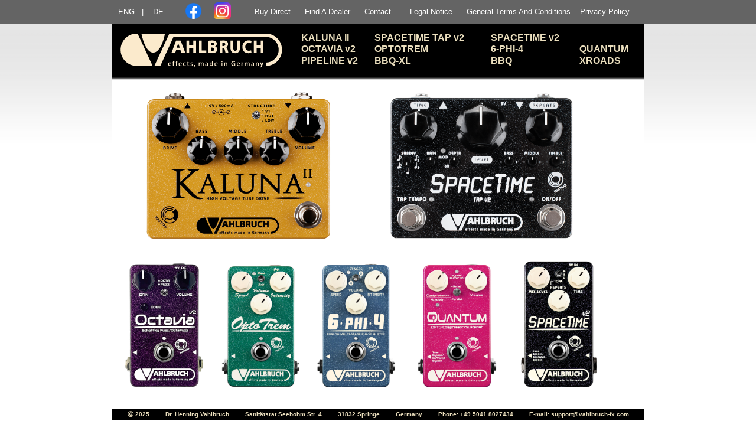

--- FILE ---
content_type: text/html
request_url: https://vahlbruch-fx.com/en/index.html
body_size: 1989
content:
<!DOCTYPE HTML PUBLIC "-//W3C//DTD HTML 4.01 Transitional//EN">
<html>
<head>
<title>Vahlbruch FX - Finest guitar effect pedals hand made in Germany</title>
<meta name="google-site-verification" content="AawfXtscCoVZJdfU3zD7vHNYd6-wg6putW_DkJAyVCI" />
<meta http-equiv="expires" content="0">
<meta http-equiv="pragma" content="no-cache">
<meta http-equiv="cache-control" content="no-cache">
<meta http-equiv="Content-Type" content="text/html;charset=ISO-8859-1">  

  <link media="screen" href="../style.css" type="text/css" rel="stylesheet">
</head>



<body style="color: rgb(255, 255, 255); background-color: rgb(255, 255, 255);" alink="#ffffff" link="#ffffff" vlink="#ffffff">


<table style="text-align: left; font-weight: bold; font-family: Helvetica,Arial,sans-serif; width: 100%; height: 99%;" border="0" cellpadding="0" cellspacing="0">

  <tbody>
	  
     <tr>

       <td style="background-color: rgb(100, 100, 100);"></td>

       <td style="background-color: rgb(100, 100, 100);">
       <table style="height: 40px; width: 900px; text-align: left; margin-left: auto; margin-right: 0px;" border="0" cellpadding="0" cellspacing="0">

         <tbody>
			  
	      <tr>

            <td style="width: 100%;"></td>
			
			 <td style=""><small><a href="../en/index.html" target=>ENG</a>&nbsp;&nbsp;&nbsp;</small></td>
			 <td style=""><small><a target="iframe">|</a>&nbsp;&nbsp;&nbsp;&nbsp</small></td>
			 <td style=""><small><a href="../de/index.html" target=>DE</a>&nbsp;&nbsp;&nbsp;&nbsp;&nbsp;&nbsp;&nbsp;&nbsp;&nbsp;</small></td>
			 
 			<td style=""><small><a href="https://www.facebook.com/VahlbruchFX"><img style="width: 29px; height: 29px;" src="../gfx/f_Logo_Online_04_2019/f_logo_RGB-Blue_58.png"></a>&nbsp;&nbsp;&nbsp;&nbsp;&nbsp;</small></td>
 			<td style=""><small><a href="https://www.instagram.com/vahlbruch.fx/"><img style="width: 29px; height: 29px;" src="../gfx/f_Logo_Online_04_2019/IG_logo.png"></a>&nbsp;&nbsp;&nbsp;&nbsp;&nbsp;&nbsp;&nbsp;&nbsp;&nbsp;&nbsp;</small></td>
			 

            <td style=""><small><a href="order.html" target="iframe">Buy&nbsp;Direct</a>&nbsp;&nbsp;&nbsp;&nbsp;&nbsp;&nbsp;</small></td>

            <td style=""><small><a href="handel.html" target="iframe">Find&nbsp;A&nbsp;Dealer</a>&nbsp;&nbsp;&nbsp;&nbsp;&nbsp;&nbsp;</small></td>

            <td style=""><small><a href="kontakt.html" target="iframe">Contact</a>&nbsp;&nbsp;&nbsp;&nbsp;&nbsp;&nbsp;&nbsp;&nbsp;</small></td>

            <td style=""><small><a href="impressum.html" target="iframe">Legal&nbsp;Notice</a>&nbsp;&nbsp;&nbsp;&nbsp;&nbsp;&nbsp;</small></td>

			<td style=""><small><a href="agb.html" target="iframe">General&nbsp;Terms&nbsp;And&nbsp;Conditions&nbsp;&nbsp;&nbsp;&nbsp;</a></small></td>
			
			<td style=""><small><a href="privacy.html" target="iframe">Privacy&nbsp;Policy</a>&nbsp;&nbsp;&nbsp;&nbsp;&nbsp;&nbsp;</small></td>


          </tr>	  
		
          </tbody>
        </table>
		</td>
		  
      <td style="background-color: rgb(100, 100, 100);"></td>


    </tr>

    <tr>

      <td style="width: 50%;"></td>


      <td style="width: 900px; height: 90px;" background="../gfx/Title5.png" width="900">
      <div style="text-align: center;"></div>
	  
      <table style="width: 900px; height: 60px; text-align: left; margin-left: auto; margin-right: 0px;" border="0" cellpadding="0" cellspacing="0">

        <tbody>

          <tr>

            <td style="width: 320px; text-align: center;"><a href="home.html" target="iframe">&nbsp;
&nbsp;
&nbsp; &nbsp; &nbsp; &nbsp; &nbsp; &nbsp;
&nbsp; &nbsp; &nbsp; &nbsp; &nbsp; &nbsp;
&nbsp; &nbsp; &nbsp; &nbsp; &nbsp; &nbsp;
&nbsp; &nbsp; &nbsp; &nbsp; &nbsp; &nbsp;
&nbsp; &nbsp; &nbsp; &nbsp; &nbsp; &nbsp;
&nbsp; &nbsp; &nbsp; &nbsp;</a></td>

			<td style="font-weight: bold;"><a href="kaluna.html" target="iframe"><font color = "#eadebd">KALUNA II</font></a></td>
			<td style="font-weight: bold;"><a href="spacetimetapV2.html" target="iframe"><font color = "#eadebd">SPACETIME TAP v2</font></a></td>
			<td style="font-weight: bold;"><a href="spacetimeV2.html" target="iframe"><font color = "#eadebd">SPACETIME v2</font></a></td>
			
			
			
   		</tr>
          <tr>

            <td style="width: 320px; text-align: center;"><a href="home.html"  target="iframe">&nbsp;
&nbsp;
&nbsp; &nbsp; &nbsp; &nbsp; &nbsp; &nbsp;
&nbsp; &nbsp; &nbsp; &nbsp; &nbsp; &nbsp;
&nbsp; &nbsp; &nbsp; &nbsp; &nbsp; &nbsp;
&nbsp; &nbsp; &nbsp; &nbsp; &nbsp; &nbsp;
&nbsp; &nbsp; &nbsp; &nbsp; &nbsp; &nbsp;
&nbsp; &nbsp; &nbsp; &nbsp;</a></td>

		
		<td style="font-weight: bold;"><a href="octaviaV2.html" target="iframe"><font color = "#eadebd">OCTAVIA v2</font></a></td>
		<td style="font-weight: bold;"><a href="optotrem.html" target="iframe"><font color = "#eadebd">OPTOTREM</font></a></td>
		<td style="font-weight: bold;"><a href="6phi4.html" target="iframe"><font color = "#eadebd">6-PHI-4</font></a></td>	
		<td style="font-weight: bold;"><a href="quantum.html" target="iframe"><font color = "#eadebd">QUANTUM</font></a></td>
		
		 
		
         </tr>
		 <tr>
		
            <td style="width: 320px; text-align: center;"><a href="home.html"  target="iframe">&nbsp;
&nbsp;
&nbsp; &nbsp; &nbsp; &nbsp; &nbsp; &nbsp;
&nbsp; &nbsp; &nbsp; &nbsp; &nbsp; &nbsp;
&nbsp; &nbsp; &nbsp; &nbsp; &nbsp; &nbsp;
&nbsp; &nbsp; &nbsp; &nbsp; &nbsp; &nbsp;
&nbsp; &nbsp; &nbsp; &nbsp; &nbsp; &nbsp;
&nbsp; &nbsp; &nbsp; &nbsp;</a></td>

			
			<td style="font-weight: bold;"><a href="pipeline.html" target="iframe"><font color = "#eadebd">PIPELINE v2</font></a></td>
			<td style="font-weight: bold;"><a href="bbqxl.html" target="iframe"><font color = "#eadebd">BBQ-XL</font></a></td>
			<td style="font-weight: bold;"><a href="bbq.html" target="iframe"><font color = "#eadebd">BBQ</font></a></td>
			<td style="font-weight: bold;"><a href="xroads.html" target="iframe"><font color = "#eadebd">XROADS</font></a></td>
			
			
	   		</tr>
			<tr>
			

      </tbody>
    </table>

    </td>
	
      <td width="50%"></td>

    </tr>



    <tr>

      <td></td>

      <td style="background-color: rgb(255, 255, 255); height: 5px;" background="../gfx/shad.png"></td>

      <td></td>

    </tr>

    <tr>

      <td style="height: 100%;"></td>

      <td><iframe src="home.html" name="iframe" marginheight="10" marginwidth="10" align="left" frameborder="0" height="100%" scrolling="yes" width="900">Ihr Browser kann leider keine eingebetteten
Frames anzeigen.</iframe></td>


      <td></td>

    </tr>

    <tr>

      <td></td>
	  <td style="background=../gfx/shad2.png; height: 3px;"></td>
	  <td></td>

    </tr>

    <tr>

      <td></td>
      <td style=
		  "height: 20px; background-color: rgb(0, 0, 0); width: 900px; text-align: center;"><font color="#eadebd" size="1">
		  &#x24B8; 2025   &nbsp; &nbsp; &nbsp; &nbsp;
		  Dr. Henning Vahlbruch  &nbsp; &nbsp;  &nbsp; &nbsp;
		  Sanit&auml;tsrat Seebohm Str. 4  &nbsp; &nbsp;  &nbsp; &nbsp;
		  31832 Springe  &nbsp; &nbsp;  &nbsp; &nbsp;
		  Germany  &nbsp; &nbsp;  &nbsp; &nbsp; 
		  Phone: +49 5041 8027434  &nbsp; &nbsp;  &nbsp; &nbsp;
		  E-mail: </font><a href="mailto:support@vahlbruch-fx.com"><font color="#eadebd" size="1">support@vahlbruch-fx.com</font></a>
	  </td>
      <td></td>

    </tr>
  
  </tbody>
</table>



<br style="font-weight: bold; font-family: Helvetica,Arial,sans-serif;">



</body>
</html>


--- FILE ---
content_type: text/html
request_url: https://vahlbruch-fx.com/en/home.html
body_size: 1121
content:
<!DOCTYPE HTML PUBLIC "-//W3C//DTD HTML 4.01 Transitional//EN">
<html>
<head>
<title>Vahlbruch FX - Finest guitar effect pedals hand made in Germany</title>
<script language="JavaScript">
<!-- Hide from old browsers
if (top == self) self.location.href = "index.html";
// Stop hiding from old browsers -->
</script>

  <meta content="text/html;charset=ISO-8859-1" http-equiv="Content-Type">


</head>
<body style="color: rgb(0, 0, 0); background-color: rgb(255, 255, 255);" alink="#cc0000" link="#cc0000" vlink="#cc0000">

<table style="text-align: left; font-family: Helvetica,Arial,sans-serif;" border="0" cellpadding="5" cellspacing="5">

  <tbody>


    <tr>
 	<td> 
		<a href="kaluna.html"><img style="border: 0px solid ;position: relative; right: -35px; top: 0px; width: 316px; height: 252px;" alt="kaluna" src="../gfx/2024/VahlbruchKALUNAV2_2_538px.png"></a>&nbsp; &nbsp;
		<a href="kaluna.html"><img style="border: 0px solid ; width: 110px; height: 240px;" alt="Xroads" src="../gfx/blanko.png"></a> &nbsp;&nbsp;
		<a href="spacetimetapv2.html"><img style="border: 0px solid ;position: relative; top: 1px; right: 10px; width: 316px; height: 252px;" alt="STTapv2" src="../gfx/2024/Vahlbruch_SpacetimeTapV2_538px_trans.png"></a>&nbsp; &nbsp;
		
	
    <tr>
	<td> 
		
		<a href="octaviaV2.html"><img style="border: 0px solid ; position: relative; top: 0px; right: -2px; width: 132px; height: 210px;" alt="Octavia" src="../gfx/2023/OctaviaV2_350.png"></a>&nbsp;&nbsp;
		<!--<a href="chorus.html"><img style="border: 0px solid ; position: relative; right: -20px; width: 134px; height: 210px;" alt="Chorus" src="../gfx/2020/Chorus_350.png"></a> &nbsp;&nbsp;-->
		<a href="optotrem.html"><img style="border: 0px solid ; position: relative; right: -20px; width: 134px; height: 209px;" alt="OptoTrem" src="../gfx/2020/OptoTrem_350.png"></a> &nbsp;&nbsp;
		<a href="optotrem.html"><img style="border: 0px solid ; width: 1px; height: 230px;" alt="blank" src="../gfx/blanko.png"></a> &nbsp;&nbsp;
		<a href="6phi4.html"><img style="border: 0px solid ; position: relative; top: 2px; right: -15px; width: 134px; height: 212px;" alt="Phaser" src="../gfx/2022/Vahlbruch6Phi4_350.png"></a>&nbsp;&nbsp;
		<a href="quantum.html"><img style="border: 0px solid ; position: relative; right: -40px; width: 134px; height: 209px;" alt="Quantum" src="../gfx/2020/Quantum_350.png"></a> &nbsp; &nbsp;
		<a href="spacetimeV2.html"><img style="border: 0px solid ;position: relative; top: 0px; right: -60px; width: 130px; height: 215px; " alt="SpaceTime" src="../gfx/2022/SpaceTimeV2_350.png"></a>&nbsp;&nbsp;
		
		
		
    <tr>
 	<td> 
		<a href="pipeline.html"><img style="border: 0px solid ; position: relative; top: 4px; right: -50px; width: 132px; height: 225px;" alt="Pipeline" src="../gfx/2020/PipelineV2350.png"></a>
		<a href="bbqxl.html"><img style="border: 0px solid ; width: 40px; height: 260px;" alt="Xroads" src="../gfx/blanko.png"></a> &nbsp;&nbsp;
		<a href="bbqxl.html"><img style="border: 0px solid ;  position: relative; top: 4px; right: -55px; width: 296px; height: 242px;" alt="BBQ-XL" src="../gfx/2020/BBQ_XL_538.png"></a>&nbsp; &nbsp;
		<a href="bbq.html"><img style="border: 0px solid ; width: 2px; height: 210px;" alt="Octavia" src="../gfx/blanko.png"></a> &nbsp;&nbsp;
		<a href="bbq.html"><img style="border: 0px solid ; position: relative; top: 2px; right: -90px; width: 134px; height: 225px;" alt="BBQ" src="../gfx/2020/BBQ350.png"></a> &nbsp;&nbsp;
		
	</tr>
	
    <tr>
 	<td> 
		
		<a href="xroads.html"><img style="border: 0px solid ;position: relative; top: 30px; right: -242px; width: 306px; height: 252px;" alt="Xroads" src="../gfx/2020/Xroads538.png"></a>&nbsp; &nbsp;
    
	</tr>
		
	

  </tbody>
</table>

<br style="font-family: Helvetica,Arial,sans-serif;">

<br style="font-family: Helvetica,Arial,sans-serif;">

<br style="font-family: Helvetica,Arial,sans-serif;">

<br style="font-family: Helvetica,Arial,sans-serif;">

</body>
</html>


--- FILE ---
content_type: text/css
request_url: https://vahlbruch-fx.com/style.css
body_size: 129
content:
body {margin: 0px 0px 0px 0px;
background-color: #FFFFFF;
background-image: url(gfx/back.png);
background-repeat: repeat-x;
background-position: 0 0;
margin:0px;
height:100%;
overflow: hidden;
}


a {text-decoration: none;}
